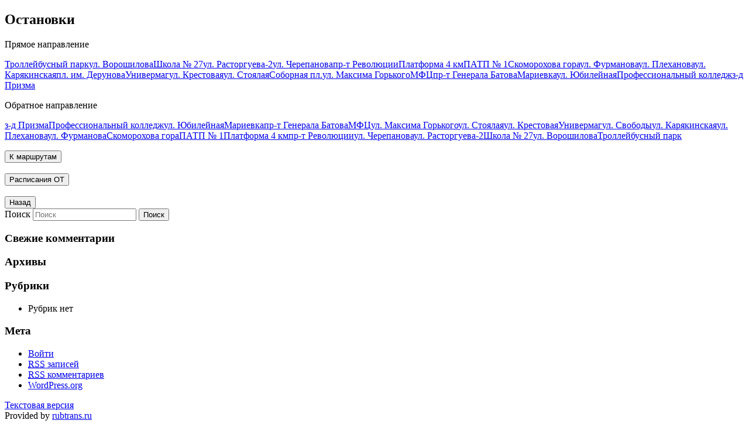

--- FILE ---
content_type: text/html; charset=UTF-8
request_url: http://rt76.ru/stops/?unq=293
body_size: 3505
content:
<!DOCTYPE html>
<!--[if IE 6]>
<html id="ie6" lang="ru-RU">
<![endif]-->
<!--[if IE 7]>
<html id="ie7" lang="ru-RU">
<![endif]-->
<!--[if IE 8]>
<html id="ie8" lang="ru-RU">
<![endif]-->
<!--[if !(IE 6) & !(IE 7) & !(IE 8)]><!-->
<html lang="ru-RU">
<!--<![endif]-->
<head>
<meta charset="UTF-8" />
<meta name="viewport" content="width=device-width" />
<meta name="yandex-verification" content="b7cb03657a3af8a6" />
<title>Остановки | Ближайший транспорт онлайн Рыбинск</title>
<link rel="profile" href="http://gmpg.org/xfn/11" />
<link rel="stylesheet" type="text/css" media="all" href="http://rt76.ru/wp-content/themes/twentyeleven/style.css" />
<link rel="pingback" href="http://rt76.ru/xmlrpc.php" />
<!--[if lt IE 9]>
<script src="http://rt76.ru/wp-content/themes/twentyeleven/js/html5.js" type="text/javascript"></script>
<![endif]-->
<link rel="alternate" type="application/rss+xml" title="Ближайший транспорт онлайн Рыбинск &raquo; Лента" href="http://rt76.ru/feed/" />
<link rel="alternate" type="application/rss+xml" title="Ближайший транспорт онлайн Рыбинск &raquo; Лента комментариев" href="http://rt76.ru/comments/feed/" />
<link rel='https://api.w.org/' href='http://rt76.ru/wp-json/' />
<link rel="EditURI" type="application/rsd+xml" title="RSD" href="http://rt76.ru/xmlrpc.php?rsd" />
<link rel="wlwmanifest" type="application/wlwmanifest+xml" href="http://rt76.ru/wp-includes/wlwmanifest.xml" /> 
<meta name="generator" content="WordPress 4.5.3" />
<link rel="canonical" href="http://rt76.ru/stops/" />
<link rel='shortlink' href='http://rt76.ru/?p=25' />
<link rel="alternate" type="application/json+oembed" href="http://rt76.ru/wp-json/oembed/1.0/embed?url=http%3A%2F%2Frt76.ru%2Fstops%2F" />
<link rel="alternate" type="text/xml+oembed" href="http://rt76.ru/wp-json/oembed/1.0/embed?url=http%3A%2F%2Frt76.ru%2Fstops%2F&#038;format=xml" />
<script src="https://www.google.com/recaptcha/api.js" async defer></script>
		<style type="text/css">.recentcomments a{display:inline !important;padding:0 !important;margin:0 !important;}</style>
		</head>

<body class="page page-id-25 page-template page-template-sidebar-page-stops page-template-sidebar-page-stops-php single-author two-column right-sidebar">
<div id="page" class="hfeed">

	<div id="main">

		<div id="primary">
			<div id="content" role="main">

				
					<?php/** * Template used for displaying page content in page.php * * @package WordPress * @subpackage Twenty_Eleven * @since Twenty Eleven 1.0 */?><article id="post-25" class="post-25 page type-page status-publish hentry">	<header class="entry-header">		<h1 class="entry-title">Остановки</h1>	</header><!-- .entry-header -->	<div class="entry-content"><div class="way_st_stopsOfTr22"><p class="way_stOfTr22">Прямое направление</p><a class="stops_stOfTr22" href="http://rt76.ru/view/?unq=293&id=177&line=st">Троллейбусный парк</a><a class="stops_stOfTr22" href="http://rt76.ru/view/?unq=293&id=17&line=st">ул. Ворошилова</a><a class="stops_stOfTr22" href="http://rt76.ru/view/?unq=293&id=191&line=st">Школа № 27</a><a class="stops_stOfTr22" href="http://rt76.ru/view/?unq=293&id=227&line=st">ул. Расторгуева-2</a><a class="stops_stOfTr22" href="http://rt76.ru/view/?unq=293&id=187&line=st">ул. Черепанова</a><a class="stops_stOfTr22" href="http://rt76.ru/view/?unq=293&id=143&line=st">пр-т Революции</a><a class="stops_stOfTr22" href="http://rt76.ru/view/?unq=293&id=138&line=st">Платформа 4 км</a><a class="stops_stOfTr22" href="http://rt76.ru/view/?unq=293&id=115&line=st">ПАТП № 1</a><a class="stops_stOfTr22" href="http://rt76.ru/view/?unq=293&id=156&line=st">Скоморохова гора</a><a class="stops_stOfTr22" href="http://rt76.ru/view/?unq=293&id=183&line=st">ул. Фурманова</a><a class="stops_stOfTr22" href="http://rt76.ru/view/?unq=293&id=123&line=st">ул. Плеханова</a><a class="stops_stOfTr22" href="http://rt76.ru/view/?unq=293&id=73&line=st">ул. Карякинская</a><a class="stops_stOfTr22" href="http://rt76.ru/view/?unq=293&id=39&line=st">пл. им. Дерунова</a><a class="stops_stOfTr22" href="http://rt76.ru/view/?unq=293&id=179&line=st">Универмаг</a><a class="stops_stOfTr22" href="http://rt76.ru/view/?unq=293&id=60&line=st">ул. Крестовая</a><a class="stops_stOfTr22" href="http://rt76.ru/view/?unq=293&id=153&line=st">ул. Стоялая</a><a class="stops_stOfTr22" href="http://rt76.ru/view/?unq=293&id=152&line=st">Соборная пл.</a><a class="stops_stOfTr22" href="http://rt76.ru/view/?unq=293&id=86&line=st">ул. Максима Горького</a><a class="stops_stOfTr22" href="http://rt76.ru/view/?unq=293&id=87&line=st">МФЦ</a><a class="stops_stOfTr22" href="http://rt76.ru/view/?unq=293&id=6&line=st">пр-т Генерала Батова</a><a class="stops_stOfTr22" href="http://rt76.ru/view/?unq=293&id=88&line=st">Мариевка</a><a class="stops_stOfTr22" href="http://rt76.ru/view/?unq=293&id=194&line=st">ул. Юбилейная</a><a class="stops_stOfTr22" href="http://rt76.ru/view/?unq=293&id=126&line=st">Профессиональный колледж</a><a class="stops_stOfTr22" href="http://rt76.ru/view/?unq=293&id=127&line=st">з-д Призма</a></div><div class="way_bk_stopsOfTr22"><p class="way_bkOfTr22">Обратное направление</p><a class="stops_bkOfTr22" href="http://rt76.ru/view/?unq=293&id=127&line=bk">з-д Призма</a><a class="stops_bkOfTr22" href="http://rt76.ru/view/?unq=293&id=126&line=bk">Профессиональный колледж</a><a class="stops_bkOfTr22" href="http://rt76.ru/view/?unq=293&id=194&line=bk">ул. Юбилейная</a><a class="stops_bkOfTr22" href="http://rt76.ru/view/?unq=293&id=88&line=bk">Мариевка</a><a class="stops_bkOfTr22" href="http://rt76.ru/view/?unq=293&id=6&line=bk">пр-т Генерала Батова</a><a class="stops_bkOfTr22" href="http://rt76.ru/view/?unq=293&id=87&line=bk">МФЦ</a><a class="stops_bkOfTr22" href="http://rt76.ru/view/?unq=293&id=86&line=bk">ул. Максима Горького</a><a class="stops_bkOfTr22" href="http://rt76.ru/view/?unq=293&id=153&line=bk">ул. Стоялая</a><a class="stops_bkOfTr22" href="http://rt76.ru/view/?unq=293&id=60&line=bk">ул. Крестовая</a><a class="stops_bkOfTr22" href="http://rt76.ru/view/?unq=293&id=179&line=bk">Универмаг</a><a class="stops_bkOfTr22" href="http://rt76.ru/view/?unq=293&id=154&line=bk">ул. Свободы</a><a class="stops_bkOfTr22" href="http://rt76.ru/view/?unq=293&id=73&line=bk">ул. Карякинская</a><a class="stops_bkOfTr22" href="http://rt76.ru/view/?unq=293&id=123&line=bk">ул. Плеханова</a><a class="stops_bkOfTr22" href="http://rt76.ru/view/?unq=293&id=183&line=bk">ул. Фурманова</a><a class="stops_bkOfTr22" href="http://rt76.ru/view/?unq=293&id=156&line=bk">Скоморохова гора</a><a class="stops_bkOfTr22" href="http://rt76.ru/view/?unq=293&id=115&line=bk">ПАТП № 1</a><a class="stops_bkOfTr22" href="http://rt76.ru/view/?unq=293&id=138&line=bk">Платформа 4 км</a><a class="stops_bkOfTr22" href="http://rt76.ru/view/?unq=293&id=143&line=bk">пр-т Революции</a><a class="stops_bkOfTr22" href="http://rt76.ru/view/?unq=293&id=187&line=bk">ул. Черепанова</a><a class="stops_bkOfTr22" href="http://rt76.ru/view/?unq=293&id=227&line=bk">ул. Расторгуева-2</a><a class="stops_bkOfTr22" href="http://rt76.ru/view/?unq=293&id=191&line=bk">Школа № 27</a><a class="stops_bkOfTr22" href="http://rt76.ru/view/?unq=293&id=17&line=bk">ул. Ворошилова</a><a class="stops_bkOfTr22" href="http://rt76.ru/view/?unq=293&id=177&line=bk">Троллейбусный парк</a></div><p class="p_marg_OfTr22"></p><input type="button" onclick="location.href = 'http://rt76.ru/bus/'" value="К маршрутам"/><br><br><input type="button" onclick="location.href = 'http://rt76.ru/'" value="Расписания ОТ"/><br><br><input class="but_back_OfTr22" type="button" onclick="history.back();" value="Назад"/>	</div><!-- .entry-content -->	<footer class="entry-meta">			</footer><!-- .entry-meta --></article><!-- #post-25 -->
						<div id="comments">
	
	
	
	
</div><!-- #comments -->

				
			</div><!-- #content -->
		</div><!-- #primary -->

		<div id="secondary" class="widget-area" role="complementary">
			<aside id="search-2" class="widget widget_search">	<form method="get" id="searchform" action="http://rt76.ru/">
		<label for="s" class="assistive-text">Поиск</label>
		<input type="text" class="field" name="s" id="s" placeholder="Поиск" />
		<input type="submit" class="submit" name="submit" id="searchsubmit" value="Поиск" />
	</form>
</aside><aside id="recent-comments-2" class="widget widget_recent_comments"><h3 class="widget-title">Свежие комментарии</h3><ul id="recentcomments"></ul></aside><aside id="archives-2" class="widget widget_archive"><h3 class="widget-title">Архивы</h3>		<ul>
				</ul>
		</aside><aside id="categories-2" class="widget widget_categories"><h3 class="widget-title">Рубрики</h3>		<ul>
<li class="cat-item-none">Рубрик нет</li>		</ul>
</aside><aside id="meta-2" class="widget widget_meta"><h3 class="widget-title">Мета</h3>			<ul>
						<li><a href="http://rt76.ru/wp-login.php">Войти</a></li>
			<li><a href="http://rt76.ru/feed/"><abbr title="Really Simple Syndication">RSS</abbr> записей</a></li>
			<li><a href="http://rt76.ru/comments/feed/"><abbr title="Really Simple Syndication">RSS</abbr> комментариев</a></li>
			<li><a href="https://ru.wordpress.org/" title="Сайт работает на WordPress &#8212; современной персональной платформе для публикаций.">WordPress.org</a></li>			</ul>
			</aside>		</div><!-- #secondary .widget-area -->

	</div><!-- #main -->

	<footer id="colophon" role="contentinfo">

			

			<div id="site-generator">
								<!--<a href="https://wordpress.org/" title="Современная персональная платформа для публикаций">Сайт работает на WordPress</a>-->
                <p><a href="http://rt76.ru/?lt=1">Текстовая версия</a><br>Provided by <a href="https://rubtrans.ru/">rubtrans.ru</a><br>&nbsp;Copyright: &copy; 2014-2023</p>
			</div>
	</footer><!-- #colophon -->
</div><!-- #page -->

<script type='text/javascript' src='http://rt76.ru/wp-includes/js/comment-reply.min.js?ver=4.5.3'></script>
<script type='text/javascript' defer src='http://rt76.ru/js/jquery-1.8.3.min.js'></script>
<script type='text/javascript' defer src='http://rt76.ru/js/main.js'></script>
<script type='text/javascript' defer src='http://rt76.ru/js/chosen.jquery.min_mob.js'></script>
<script type='text/javascript' defer src='http://rt76.ru/js/jquery.ui.touch-punch.js'></script>
<script type='text/javascript' src='http://rt76.ru/wp-includes/js/wp-embed.min.js?ver=4.5.3'></script>
<!--<script type="text/javascript" src="http://rt76.ru/js/jquery-1.8.3.min.js" defer></script>
<script type="text/javascript" charset="windows-1251" src="http://rt76.ru/js/main.js" defer></script>
<script type="text/javascript" src="http://rt76.ru/js/chosen.jquery.min_mob.js" defer></script>
<script type="text/javascript" src="http://rt76.ru/js/jquery.ui.touch-punch.js" defer></script>-->
<!-- Yandex.Metrika counter -->
<script type="text/javascript">
    (function (d, w, c) {
        (w[c] = w[c] || []).push(function() {
            try {
                w.yaCounter44548031 = new Ya.Metrika({
                    id:44548031,
                    clickmap:true,
                    trackLinks:true,
                    accurateTrackBounce:true,
                    webvisor:true,
                    trackHash:true
                });
            } catch(e) { }
        });

        var n = d.getElementsByTagName("script")[0],
            s = d.createElement("script"),
            f = function () { n.parentNode.insertBefore(s, n); };
        s.type = "text/javascript";
        s.async = true;
        s.src = "https://mc.yandex.ru/metrika/watch.js";

        if (w.opera == "[object Opera]") {
            d.addEventListener("DOMContentLoaded", f, false);
        } else { f(); }
    })(document, window, "yandex_metrika_callbacks");
</script>
<noscript><div><img src="https://mc.yandex.ru/watch/44548031" style="position:absolute; left:-9999px;" alt="" /></div></noscript>
<!-- /Yandex.Metrika counter -->
</body>
</html>